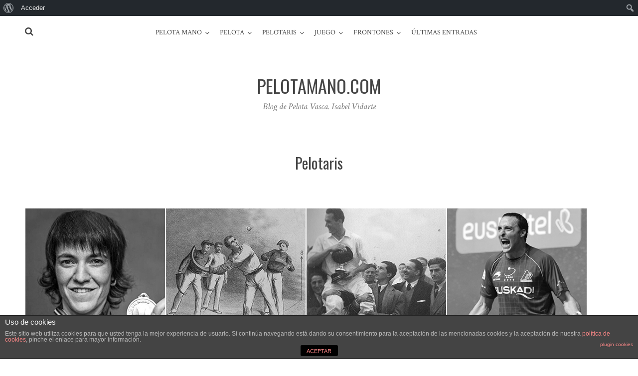

--- FILE ---
content_type: text/html; charset=UTF-8
request_url: http://www.pelotamano.com/category/pelotamano/pelotaris/
body_size: 8736
content:
<!DOCTYPE html>
<html lang="es">
<head>
<meta charset="UTF-8">
<meta name="viewport" content="width=device-width, initial-scale=1">
<link rel="profile" href="http://gmpg.org/xfn/11">
<link rel="pingback" href="http://www.pelotamano.com/xmlrpc.php">

<title>Pelotaris Archivos - pelotamano.com</title>

<!-- This site is optimized with the Yoast SEO plugin v13.2 - https://yoast.com/wordpress/plugins/seo/ -->
<meta name="robots" content="max-snippet:-1, max-image-preview:large, max-video-preview:-1"/>
<link rel="canonical" href="http://www.pelotamano.com/category/pelotamano/pelotaris/" />
<link rel="next" href="http://www.pelotamano.com/category/pelotamano/pelotaris/page/2/" />
<meta property="og:locale" content="es_ES" />
<meta property="og:type" content="object" />
<meta property="og:title" content="Pelotaris Archivos - pelotamano.com" />
<meta property="og:url" content="http://www.pelotamano.com/category/pelotamano/pelotaris/" />
<meta property="og:site_name" content="pelotamano.com" />
<meta name="twitter:card" content="summary" />
<meta name="twitter:title" content="Pelotaris Archivos - pelotamano.com" />
<script type='application/ld+json' class='yoast-schema-graph yoast-schema-graph--main'>{"@context":"https://schema.org","@graph":[{"@type":"WebSite","@id":"http://www.pelotamano.com/#website","url":"http://www.pelotamano.com/","name":"pelotamano.com","inLanguage":"es","description":"Blog de Pelota Vasca. Isabel Vidarte","publisher":{"@id":"http://www.pelotamano.com/#/schema/person/"},"potentialAction":{"@type":"SearchAction","target":"http://www.pelotamano.com/?s={search_term_string}","query-input":"required name=search_term_string"}},{"@type":"CollectionPage","@id":"http://www.pelotamano.com/category/pelotamano/pelotaris/#webpage","url":"http://www.pelotamano.com/category/pelotamano/pelotaris/","name":"Pelotaris Archivos - pelotamano.com","isPartOf":{"@id":"http://www.pelotamano.com/#website"},"inLanguage":"es","breadcrumb":{"@id":"http://www.pelotamano.com/category/pelotamano/pelotaris/#breadcrumb"}},{"@type":"BreadcrumbList","@id":"http://www.pelotamano.com/category/pelotamano/pelotaris/#breadcrumb","itemListElement":[{"@type":"ListItem","position":1,"item":{"@type":"WebPage","@id":"http://www.pelotamano.com/","url":"http://www.pelotamano.com/","name":"Portada"}},{"@type":"ListItem","position":2,"item":{"@type":"WebPage","@id":"http://www.pelotamano.com/category/pelotamano/","url":"http://www.pelotamano.com/category/pelotamano/","name":"ultimas entradas"}},{"@type":"ListItem","position":3,"item":{"@type":"WebPage","@id":"http://www.pelotamano.com/category/pelotamano/pelotaris/","url":"http://www.pelotamano.com/category/pelotamano/pelotaris/","name":"Pelotaris"}}]}]}</script>
<!-- / Yoast SEO plugin. -->

<link rel='dns-prefetch' href='//platform-api.sharethis.com' />
<link rel='dns-prefetch' href='//fonts.googleapis.com' />
<link rel='dns-prefetch' href='//s.w.org' />
<link rel="alternate" type="application/rss+xml" title="pelotamano.com &raquo; Feed" href="http://www.pelotamano.com/feed/" />
<link rel="alternate" type="application/rss+xml" title="pelotamano.com &raquo; Feed de los comentarios" href="http://www.pelotamano.com/comments/feed/" />
<link rel="alternate" type="application/rss+xml" title="pelotamano.com &raquo; Categoría Pelotaris del feed" href="http://www.pelotamano.com/category/pelotamano/pelotaris/feed/" />
		<script type="text/javascript">
			window._wpemojiSettings = {"baseUrl":"https:\/\/s.w.org\/images\/core\/emoji\/12.0.0-1\/72x72\/","ext":".png","svgUrl":"https:\/\/s.w.org\/images\/core\/emoji\/12.0.0-1\/svg\/","svgExt":".svg","source":{"concatemoji":"http:\/\/www.pelotamano.com\/wp-includes\/js\/wp-emoji-release.min.js?ver=5.3.17"}};
			!function(e,a,t){var n,r,o,i=a.createElement("canvas"),p=i.getContext&&i.getContext("2d");function s(e,t){var a=String.fromCharCode;p.clearRect(0,0,i.width,i.height),p.fillText(a.apply(this,e),0,0);e=i.toDataURL();return p.clearRect(0,0,i.width,i.height),p.fillText(a.apply(this,t),0,0),e===i.toDataURL()}function c(e){var t=a.createElement("script");t.src=e,t.defer=t.type="text/javascript",a.getElementsByTagName("head")[0].appendChild(t)}for(o=Array("flag","emoji"),t.supports={everything:!0,everythingExceptFlag:!0},r=0;r<o.length;r++)t.supports[o[r]]=function(e){if(!p||!p.fillText)return!1;switch(p.textBaseline="top",p.font="600 32px Arial",e){case"flag":return s([127987,65039,8205,9895,65039],[127987,65039,8203,9895,65039])?!1:!s([55356,56826,55356,56819],[55356,56826,8203,55356,56819])&&!s([55356,57332,56128,56423,56128,56418,56128,56421,56128,56430,56128,56423,56128,56447],[55356,57332,8203,56128,56423,8203,56128,56418,8203,56128,56421,8203,56128,56430,8203,56128,56423,8203,56128,56447]);case"emoji":return!s([55357,56424,55356,57342,8205,55358,56605,8205,55357,56424,55356,57340],[55357,56424,55356,57342,8203,55358,56605,8203,55357,56424,55356,57340])}return!1}(o[r]),t.supports.everything=t.supports.everything&&t.supports[o[r]],"flag"!==o[r]&&(t.supports.everythingExceptFlag=t.supports.everythingExceptFlag&&t.supports[o[r]]);t.supports.everythingExceptFlag=t.supports.everythingExceptFlag&&!t.supports.flag,t.DOMReady=!1,t.readyCallback=function(){t.DOMReady=!0},t.supports.everything||(n=function(){t.readyCallback()},a.addEventListener?(a.addEventListener("DOMContentLoaded",n,!1),e.addEventListener("load",n,!1)):(e.attachEvent("onload",n),a.attachEvent("onreadystatechange",function(){"complete"===a.readyState&&t.readyCallback()})),(n=t.source||{}).concatemoji?c(n.concatemoji):n.wpemoji&&n.twemoji&&(c(n.twemoji),c(n.wpemoji)))}(window,document,window._wpemojiSettings);
		</script>
		<style type="text/css">
img.wp-smiley,
img.emoji {
	display: inline !important;
	border: none !important;
	box-shadow: none !important;
	height: 1em !important;
	width: 1em !important;
	margin: 0 .07em !important;
	vertical-align: -0.1em !important;
	background: none !important;
	padding: 0 !important;
}
</style>
	<link rel='stylesheet' id='dashicons-css'  href='http://www.pelotamano.com/wp-includes/css/dashicons.min.css?ver=5.3.17' type='text/css' media='all' />
<link rel='stylesheet' id='admin-bar-css'  href='http://www.pelotamano.com/wp-includes/css/admin-bar.min.css?ver=5.3.17' type='text/css' media='all' />
<style id='admin-bar-inline-css' type='text/css'>

			.admin-bar {
				position: inherit !important;
				top: auto !important;
			}
			.admin-bar .goog-te-banner-frame {
				top: 32px !important
			}
			@media screen and (max-width: 782px) {
				.admin-bar .goog-te-banner-frame {
					top: 46px !important;
				}
			}
			@media screen and (max-width: 480px) {
				.admin-bar .goog-te-banner-frame {
					position: absolute;
				}
			}
		
</style>
<link rel='stylesheet' id='wp-block-library-css'  href='http://www.pelotamano.com/wp-includes/css/dist/block-library/style.min.css?ver=5.3.17' type='text/css' media='all' />
<style id='wp-block-library-inline-css' type='text/css'>
.has-text-align-justify{text-align:justify;}
</style>
<link rel='stylesheet' id='front-estilos-css'  href='http://www.pelotamano.com/wp-content/plugins/asesor-cookies-para-la-ley-en-espana/html/front/estilos.css?ver=5.3.17' type='text/css' media='all' />
<link rel='stylesheet' id='bp-admin-bar-css'  href='http://www.pelotamano.com/wp-content/plugins/buddypress/bp-core/css/admin-bar.min.css?ver=5.1.2' type='text/css' media='all' />
<link rel='stylesheet' id='bp-legacy-css-css'  href='http://www.pelotamano.com/wp-content/plugins/buddypress/bp-templates/bp-legacy/css/buddypress.min.css?ver=5.1.2' type='text/css' media='screen' />
<link rel='stylesheet' id='junkie-shortcodes-css'  href='http://www.pelotamano.com/wp-content/plugins/theme-junkie-shortcodes/assets/css/junkie-shortcodes.css?ver=5.3.17' type='text/css' media='all' />
<link rel='stylesheet' id='silvia-plugins-style-css'  href='http://www.pelotamano.com/wp-content/themes/silvia/assets/css/plugins.min.css?ver=5.3.17' type='text/css' media='all' />
<link rel='stylesheet' id='silvia-crimson-css'  href='//fonts.googleapis.com/css?family=Crimson+Text%3A400%2C700%2C400italic&#038;ver=5.3.17' type='text/css' media='all' />
<link rel='stylesheet' id='silvia-oswald-css'  href='//fonts.googleapis.com/css?family=Oswald%3A400%2C700%2C300&#038;ver=5.3.17' type='text/css' media='all' />
<link rel='stylesheet' id='silvia-style-css'  href='http://www.pelotamano.com/wp-content/themes/silvia/style.min.css?ver=5.3.17' type='text/css' media='all' />
<link rel='stylesheet' id='jetpack_css-css'  href='http://www.pelotamano.com/wp-content/plugins/jetpack/css/jetpack.css?ver=8.2.3' type='text/css' media='all' />
<script type='text/javascript' src='http://www.pelotamano.com/wp-includes/js/jquery/jquery.js?ver=1.12.4-wp'></script>
<script type='text/javascript' src='http://www.pelotamano.com/wp-includes/js/jquery/jquery-migrate.min.js?ver=1.4.1'></script>
<script type='text/javascript'>
/* <![CDATA[ */
var cdp_cookies_info = {"url_plugin":"http:\/\/www.pelotamano.com\/wp-content\/plugins\/asesor-cookies-para-la-ley-en-espana\/plugin.php","url_admin_ajax":"http:\/\/www.pelotamano.com\/wp-admin\/admin-ajax.php"};
/* ]]> */
</script>
<script type='text/javascript' src='http://www.pelotamano.com/wp-content/plugins/asesor-cookies-para-la-ley-en-espana/html/front/principal.js?ver=5.3.17'></script>
<script type='text/javascript'>
/* <![CDATA[ */
var BP_Confirm = {"are_you_sure":"\u00bfEst\u00e1s seguro?"};
/* ]]> */
</script>
<script type='text/javascript' src='http://www.pelotamano.com/wp-content/plugins/buddypress/bp-core/js/confirm.min.js?ver=5.1.2'></script>
<script type='text/javascript' src='http://www.pelotamano.com/wp-content/plugins/buddypress/bp-core/js/widget-members.min.js?ver=5.1.2'></script>
<script type='text/javascript' src='http://www.pelotamano.com/wp-content/plugins/buddypress/bp-core/js/jquery-query.min.js?ver=5.1.2'></script>
<script type='text/javascript' src='http://www.pelotamano.com/wp-content/plugins/buddypress/bp-core/js/vendor/jquery-cookie.min.js?ver=5.1.2'></script>
<script type='text/javascript' src='http://www.pelotamano.com/wp-content/plugins/buddypress/bp-core/js/vendor/jquery-scroll-to.min.js?ver=5.1.2'></script>
<script type='text/javascript'>
/* <![CDATA[ */
var BP_DTheme = {"accepted":"Aceptado","close":"Cerrar","comments":"comentarios","leave_group_confirm":"\u00bfEst\u00e1s seguro que quieres salir del grupo?","mark_as_fav":"Favorito","my_favs":"Mis favoritos","rejected":"Rechazado","remove_fav":"Eliminar favorito","show_all":"Mostrar todo","show_all_comments":"Mostrar todos los comentarios para este hilo.","show_x_comments":"Mostrar todos los comentarios (%d)","unsaved_changes":"Tu perfil tiene cambios no guardados. Si abandonas esta p\u00e1gina, los cambios se perder\u00e1n. ","view":"Ver","store_filter_settings":""};
/* ]]> */
</script>
<script type='text/javascript' src='http://www.pelotamano.com/wp-content/plugins/buddypress/bp-templates/bp-legacy/js/buddypress.min.js?ver=5.1.2'></script>
<script type='text/javascript' src='//platform-api.sharethis.com/js/sharethis.js#product=ga'></script>
<link rel='https://api.w.org/' href='http://www.pelotamano.com/wp-json/' />
<link rel="EditURI" type="application/rsd+xml" title="RSD" href="http://www.pelotamano.com/xmlrpc.php?rsd" />
<link rel="wlwmanifest" type="application/wlwmanifest+xml" href="http://www.pelotamano.com/wp-includes/wlwmanifest.xml" /> 
<meta name="generator" content="WordPress 5.3.17" />

	<script type="text/javascript">var ajaxurl = 'http://www.pelotamano.com/wp-admin/admin-ajax.php';</script>

<!-- PanoPress [1.3] -->
<script type="text/javascript">
pp_oppp=false;
pb_options={"fullscreen":true,"fade":true,"animate":true,"style":"light","shadow":true,"PB_SETTINGS_BG_OPACITY":0.6,"galleries":false,"resize":1};
</script>
<script type="text/javascript"  src="http://www.pelotamano.com/wp-content/plugins/panopress/js/panopress.js?v=1.3"></script>
<link rel="stylesheet" type="text/css" media="all" href="http://www.pelotamano.com/wp-content/plugins/panopress/css/panopress.css?v=1.3" />	
<!-- /PanoPress -->
<script type="text/javascript">
	window._zem_rp_post_id = '2324';
	window._zem_rp_thumbnails = true;
	window._zem_rp_post_title = 'Maite+Ruiz+de+Larramendi%2C+un+nombre+entre+los+grandes+de+la+pelota';
	window._zem_rp_post_tags = ['mujeres+pelotaris', 'campeones', 'mujeres+pelotaris', 'pelota+mano', 'pelotaris', 'alto', 'ao', 'grand', 'mundo', 'argentina', 'el', 'del', 'en', 'largo', 'han', 'lite', 'ruiz', 'lo', 'la', 'de'];
	window._zem_rp_static_base_url = 'https://content.zemanta.com/static/';
	window._zem_rp_wp_ajax_url = 'http://www.pelotamano.com/wp-admin/admin-ajax.php';
	window._zem_rp_plugin_version = '1.13';
	window._zem_rp_num_rel_posts = '6';
</script>
<link rel="stylesheet" href="http://www.pelotamano.com/wp-content/plugins/related-posts-by-zemanta/static/themes/vertical.css?version=1.13" />
<style type="text/css">
.related_post_title {
}
ul.related_post {
}
ul.related_post li {
}
ul.related_post li a {
}
ul.related_post li img {
}</style>

<link rel='dns-prefetch' href='//v0.wordpress.com'/>
<style type='text/css'>img#wpstats{display:none}</style><style type="text/css" media="print">#wpadminbar { display:none; }</style>
	<style type="text/css" media="screen">
	html { margin-top: 32px !important; }
	* html body { margin-top: 32px !important; }
	@media screen and ( max-width: 782px ) {
		html { margin-top: 46px !important; }
		* html body { margin-top: 46px !important; }
	}
</style>
				<style type="text/css" id="wp-custom-css">
				.hentry.post-grid-4-col {
max-width: 280px;
float: left;
	margin: 1px;}
.thumbnail-detail {
    text-align: center;
	min-height: 180px;}			</style>
		</head>

<body class="bp-legacy archive category category-pelotaris category-6 admin-bar no-customize-support layout-1c no-js" itemscope itemtype="http://schema.org/Blog">

<div id="page" class="hfeed site">

	<div class="search-area">
		<div class="wide-container">
			<form method="get" class="searchform" action="http://www.pelotamano.com/">
	<div>
		<input type="search" class="search-field field" placeholder="Search &hellip;" value="" name="s" title="Press enter to search &hellip;" />
	</div>
</form>
		</div>
	</div>

	<header id="masthead" class="site-header" itemscope="itemscope" itemtype="http://schema.org/WPHeader">

		
<nav id="site-navigation" class="main-navigation" itemscope="itemscope" itemtype="http://schema.org/SiteNavigationElement">

	<div class="wide-container">

		<div class="menu-wrapper"><ul id="menu-primary-items" class="menu-primary-items"><li id="menu-item-251" class="menu-item menu-item-type-post_type menu-item-object-page menu-item-home menu-item-has-children menu-item-251"><a href="http://www.pelotamano.com/">Pelota Mano</a>
<ul class="sub-menu">
	<li id="menu-item-491" class="menu-item menu-item-type-custom menu-item-object-custom menu-item-home menu-item-491"><a href="http://www.pelotamano.com/#presentacion">Presentación</a></li>
	<li id="menu-item-488" class="menu-item menu-item-type-custom menu-item-object-custom menu-item-home menu-item-488"><a href="http://www.pelotamano.com/#quiensoy">Quién Soy</a></li>
	<li id="menu-item-485" class="menu-item menu-item-type-post_type menu-item-object-page menu-item-485"><a href="http://www.pelotamano.com/pagina-de-inicio/publicaciones/">Publicaciones</a></li>
</ul>
</li>
<li id="menu-item-721" class="menu-item menu-item-type-post_type menu-item-object-page menu-item-has-children menu-item-721"><a href="http://www.pelotamano.com/pagina-de-inicio/pelota-2/">Pelota</a>
<ul class="sub-menu">
	<li id="menu-item-723" class="menu-item menu-item-type-taxonomy menu-item-object-category menu-item-723"><a href="http://www.pelotamano.com/category/pelotamano/pelota/elaboracion/">Elaboración</a></li>
	<li id="menu-item-722" class="menu-item menu-item-type-taxonomy menu-item-object-category menu-item-722"><a href="http://www.pelotamano.com/category/pelotamano/pelota/sonido/">El sonido</a></li>
	<li id="menu-item-724" class="menu-item menu-item-type-taxonomy menu-item-object-category menu-item-724"><a href="http://www.pelotamano.com/category/pelotamano/pelota/la-pelota/">La pelota</a></li>
</ul>
</li>
<li id="menu-item-613" class="menu-item menu-item-type-post_type menu-item-object-page menu-item-has-children menu-item-613"><a href="http://www.pelotamano.com/pagina-de-inicio/pelotaris-2/">Pelotaris</a>
<ul class="sub-menu">
	<li id="menu-item-652" class="menu-item menu-item-type-taxonomy menu-item-object-category menu-item-652"><a href="http://www.pelotamano.com/category/pelotamano/pelotaris/manos/">Las manos de los pelotaris</a></li>
	<li id="menu-item-653" class="menu-item menu-item-type-taxonomy menu-item-object-category menu-item-653"><a href="http://www.pelotamano.com/category/pelotamano/pelotaris/protecciones/">Las protecciones</a></li>
	<li id="menu-item-654" class="menu-item menu-item-type-taxonomy menu-item-object-category menu-item-654"><a href="http://www.pelotamano.com/category/pelotamano/pelotaris/atletas/">Atletas</a></li>
	<li id="menu-item-651" class="menu-item menu-item-type-taxonomy menu-item-object-category menu-item-651"><a href="http://www.pelotamano.com/category/pelotamano/pelotaris/campeones/">Campeones</a></li>
	<li id="menu-item-1948" class="menu-item menu-item-type-taxonomy menu-item-object-category menu-item-1948"><a href="http://www.pelotamano.com/category/pelotamano/pelotaris/mujeres-pelotaris/">Mujeres pelotaris</a></li>
</ul>
</li>
<li id="menu-item-730" class="menu-item menu-item-type-post_type menu-item-object-page menu-item-has-children menu-item-730"><a href="http://www.pelotamano.com/pagina-de-inicio/juego/">Juego</a>
<ul class="sub-menu">
	<li id="menu-item-731" class="menu-item menu-item-type-taxonomy menu-item-object-category menu-item-731"><a href="http://www.pelotamano.com/category/pelotamano/juego/cuatroymedio/">4 y medio</a></li>
	<li id="menu-item-944" class="menu-item menu-item-type-taxonomy menu-item-object-category menu-item-944"><a href="http://www.pelotamano.com/category/pelotamano/juego/parejas/">Parejas</a></li>
	<li id="menu-item-1315" class="menu-item menu-item-type-taxonomy menu-item-object-category menu-item-1315"><a href="http://www.pelotamano.com/category/pelotamano/juego/manomanista/">Manomanista</a></li>
	<li id="menu-item-1364" class="menu-item menu-item-type-taxonomy menu-item-object-category menu-item-1364"><a href="http://www.pelotamano.com/category/pelotamano/juego/filosofia-del-juego/">Filosofía del juego</a></li>
</ul>
</li>
<li id="menu-item-1453" class="menu-item menu-item-type-custom menu-item-object-custom menu-item-has-children menu-item-1453"><a href="http://www.pelotamano.com/pagina-de-inicio/frontones/">Frontones</a>
<ul class="sub-menu">
	<li id="menu-item-802" class="menu-item menu-item-type-taxonomy menu-item-object-category menu-item-802"><a href="http://www.pelotamano.com/category/pelotamano/frontones/fronton-astelena/">Frontón Astelena</a></li>
	<li id="menu-item-1043" class="menu-item menu-item-type-taxonomy menu-item-object-category menu-item-1043"><a href="http://www.pelotamano.com/category/pelotamano/frontones/bizkaia/">Frontón Bizkaia</a></li>
	<li id="menu-item-1878" class="menu-item menu-item-type-taxonomy menu-item-object-category menu-item-1878"><a href="http://www.pelotamano.com/category/pelotamano/frontones/fronton-beotibar/">Frontón Beotibar</a></li>
	<li id="menu-item-1044" class="menu-item menu-item-type-taxonomy menu-item-object-category menu-item-1044"><a href="http://www.pelotamano.com/category/pelotamano/frontones/fronton-municipal-de-bergara/">Frontón Municipal de Bergara</a></li>
	<li id="menu-item-1605" class="menu-item menu-item-type-taxonomy menu-item-object-category menu-item-1605"><a href="http://www.pelotamano.com/category/pelotamano/frontones/fronton-adarraga/">Frontón Adarraga</a></li>
	<li id="menu-item-2047" class="menu-item menu-item-type-taxonomy menu-item-object-category menu-item-2047"><a href="http://www.pelotamano.com/category/pelotamano/frontones/trinquete-moderno-de-baiona/">Trinquete Moderno de Baiona</a></li>
	<li id="menu-item-1746" class="menu-item menu-item-type-taxonomy menu-item-object-category menu-item-1746"><a href="http://www.pelotamano.com/category/pelotamano/frontones/frontones-descubiertos/">Frontones descubiertos</a></li>
	<li id="menu-item-2598" class="menu-item menu-item-type-taxonomy menu-item-object-category menu-item-2598"><a href="http://www.pelotamano.com/category/pelotamano/frontones/frontones-desaparecidos/">Frontones desaparecidos</a></li>
</ul>
</li>
<li id="menu-item-841" class="menu-item menu-item-type-taxonomy menu-item-object-category current-category-ancestor menu-item-841"><a href="http://www.pelotamano.com/category/pelotamano/">Últimas Entradas</a></li>
</ul></div>
					<span class="search-toggle">
				<i class="fa fa-search"></i>
			</span>
		
	</div>

</nav><!-- #site-navigation -->

		<div class="site-branding">
			<div class="wide-container">
				<div id="logo">
<h1 class="site-title" itemprop="headline"><a href="http://www.pelotamano.com" itemprop="url" rel="home"><span itemprop="headline">pelotamano.com</span></a></h1>
<h2 class="site-description" itemprop="description">Blog de Pelota Vasca. Isabel Vidarte</h2></div>
			</div>
		</div>

	</header><!-- #masthead -->

	<div id="content" class="site-content">
		<div class="wide-container">

	<section id="primary" class="content-area">
		<main id="main" class="site-main" role="main" >

			
				<header class="page-header">
					<h1 class="page-title">Pelotaris</h1>				</header><!-- .page-header -->

								
					<article id="post-2324" class="post-2324 post type-post status-publish format-standard has-post-thumbnail hentry category-campeones category-mujeres-pelotaris category-pelotamano category-pelotaris tag-mujeres-pelotaris post-grid-4-col entry" itemscope="itemscope" itemtype="http://schema.org/BlogPosting" itemprop="blogPost">

			<a class="thumbnail-link" href="http://www.pelotamano.com/maite-ruiz-de-larramendi/">
			<img width="280" height="280" src="http://www.pelotamano.com/wp-content/uploads/2020/03/maite-ruiz-de-larramendi.jpg" class="entry-thumbnail wp-post-image" alt="Maite Ruiz de Larramendi, un nombre entre los grandes de la pelota" srcset="http://www.pelotamano.com/wp-content/uploads/2020/03/maite-ruiz-de-larramendi.jpg 280w, http://www.pelotamano.com/wp-content/uploads/2020/03/maite-ruiz-de-larramendi-150x150.jpg 150w" sizes="(max-width: 280px) 100vw, 280px" itemprop="image" />		</a>
	
	<div class="thumbnail-detail">

		<h2 class="entry-title" itemprop="headline"><a href="http://www.pelotamano.com/maite-ruiz-de-larramendi/" rel="bookmark" itemprop="url">Maite Ruiz de Larramendi, un nombre entre los grandes de la pelota</a></h2>
								<span class="cat-links" itemprop="articleSection">
				<a href="http://www.pelotamano.com/category/pelotamano/pelotaris/campeones/" rel="category tag">Campeones</a>, <a href="http://www.pelotamano.com/category/pelotamano/pelotaris/mujeres-pelotaris/" rel="category tag">Mujeres pelotaris</a>, <a href="http://www.pelotamano.com/category/pelotamano/" rel="category tag">Pelota Mano</a>, <a href="http://www.pelotamano.com/category/pelotamano/pelotaris/" rel="category tag">Pelotaris</a>			</span>
					
	</div>

	<meta itemprop="datePublished" content="27 marzo, 2020">

</article><!-- #post-## -->

				
					<article id="post-2177" class="post-2177 post type-post status-publish format-standard has-post-thumbnail hentry category-campeones category-pelotamano category-pelotaris tag-cesta tag-chistera tag-figura tag-joko-garbi post-grid-4-col entry" itemscope="itemscope" itemtype="http://schema.org/BlogPosting" itemprop="blogPost">

			<a class="thumbnail-link" href="http://www.pelotamano.com/pasieguito-la-trayectoria-de-un-grande/">
			<img width="280" height="280" src="http://www.pelotamano.com/wp-content/uploads/2020/01/Pasieguito-juego-1.jpg" class="entry-thumbnail wp-post-image" alt="Pasieguito, la trayectoria de un grande" srcset="http://www.pelotamano.com/wp-content/uploads/2020/01/Pasieguito-juego-1.jpg 280w, http://www.pelotamano.com/wp-content/uploads/2020/01/Pasieguito-juego-1-150x150.jpg 150w" sizes="(max-width: 280px) 100vw, 280px" itemprop="image" />		</a>
	
	<div class="thumbnail-detail">

		<h2 class="entry-title" itemprop="headline"><a href="http://www.pelotamano.com/pasieguito-la-trayectoria-de-un-grande/" rel="bookmark" itemprop="url">Pasieguito, la trayectoria de un grande</a></h2>
								<span class="cat-links" itemprop="articleSection">
				<a href="http://www.pelotamano.com/category/pelotamano/pelotaris/campeones/" rel="category tag">Campeones</a>, <a href="http://www.pelotamano.com/category/pelotamano/" rel="category tag">Pelota Mano</a>, <a href="http://www.pelotamano.com/category/pelotamano/pelotaris/" rel="category tag">Pelotaris</a>			</span>
					
	</div>

	<meta itemprop="datePublished" content="4 enero, 2020">

</article><!-- #post-## -->

				
					<article id="post-2155" class="post-2155 post type-post status-publish format-standard has-post-thumbnail hentry category-campeones category-pelotamano category-pelotaris tag-campeon tag-manomanista post-grid-4-col entry" itemscope="itemscope" itemtype="http://schema.org/BlogPosting" itemprop="blogPost">

			<a class="thumbnail-link" href="http://www.pelotamano.com/miguel-gallastegui-adios-gran-campeon/">
			<img width="280" height="280" src="http://www.pelotamano.com/wp-content/uploads/2019/01/Jauregi-Campeón-en-aldas.jpg" class="entry-thumbnail wp-post-image" alt="Miguel Gallastegui, adiós a un gran campeón" srcset="http://www.pelotamano.com/wp-content/uploads/2019/01/Jauregi-Campeón-en-aldas.jpg 280w, http://www.pelotamano.com/wp-content/uploads/2019/01/Jauregi-Campeón-en-aldas-150x150.jpg 150w" sizes="(max-width: 280px) 100vw, 280px" itemprop="image" />		</a>
	
	<div class="thumbnail-detail">

		<h2 class="entry-title" itemprop="headline"><a href="http://www.pelotamano.com/miguel-gallastegui-adios-gran-campeon/" rel="bookmark" itemprop="url">Miguel Gallastegui, adiós a un gran campeón</a></h2>
								<span class="cat-links" itemprop="articleSection">
				<a href="http://www.pelotamano.com/category/pelotamano/pelotaris/campeones/" rel="category tag">Campeones</a>, <a href="http://www.pelotamano.com/category/pelotamano/" rel="category tag">Pelota Mano</a>, <a href="http://www.pelotamano.com/category/pelotamano/pelotaris/" rel="category tag">Pelotaris</a>			</span>
					
	</div>

	<meta itemprop="datePublished" content="4 enero, 2019">

</article><!-- #post-## -->

				
					<article id="post-1511" class="post-1511 post type-post status-publish format-standard has-post-thumbnail hentry category-campeones category-pelotamano category-pelotaris tag-juan-martinez-de-irujo tag-talento post-grid-4-col entry" itemscope="itemscope" itemtype="http://schema.org/BlogPosting" itemprop="blogPost">

			<a class="thumbnail-link" href="http://www.pelotamano.com/el-talento-de-juan-martinez-de-irujo/">
			<img width="303" height="300" src="http://www.pelotamano.com/wp-content/uploads/2016/07/Irujo.jpg" class="entry-thumbnail wp-post-image" alt="El talento de Juan Martinez de Irujo" srcset="http://www.pelotamano.com/wp-content/uploads/2016/07/Irujo.jpg 303w, http://www.pelotamano.com/wp-content/uploads/2016/07/Irujo-300x297.jpg 300w, http://www.pelotamano.com/wp-content/uploads/2016/07/Irujo-150x150.jpg 150w" sizes="(max-width: 303px) 100vw, 303px" itemprop="image" />		</a>
	
	<div class="thumbnail-detail">

		<h2 class="entry-title" itemprop="headline"><a href="http://www.pelotamano.com/el-talento-de-juan-martinez-de-irujo/" rel="bookmark" itemprop="url">El talento de Juan Martinez de Irujo</a></h2>
								<span class="cat-links" itemprop="articleSection">
				<a href="http://www.pelotamano.com/category/pelotamano/pelotaris/campeones/" rel="category tag">Campeones</a>, <a href="http://www.pelotamano.com/category/pelotamano/" rel="category tag">Pelota Mano</a>, <a href="http://www.pelotamano.com/category/pelotamano/pelotaris/" rel="category tag">Pelotaris</a>			</span>
					
	</div>

	<meta itemprop="datePublished" content="13 julio, 2016">

</article><!-- #post-## -->

				
					<article id="post-1231" class="post-1231 post type-post status-publish format-standard has-post-thumbnail hentry category-protecciones category-pelotamano category-pelotaris tag-cincuenta tag-protecciones post-grid-4-col entry" itemscope="itemscope" itemtype="http://schema.org/BlogPosting" itemprop="blogPost">

			<a class="thumbnail-link" href="http://www.pelotamano.com/las-protecciones-de-los-cincuenta/">
			<img width="300" height="300" src="http://www.pelotamano.com/wp-content/uploads/2016/03/Atano-III-para-blog.jpg" class="entry-thumbnail wp-post-image" alt="Las protecciones de los cincuenta" srcset="http://www.pelotamano.com/wp-content/uploads/2016/03/Atano-III-para-blog.jpg 300w, http://www.pelotamano.com/wp-content/uploads/2016/03/Atano-III-para-blog-150x150.jpg 150w" sizes="(max-width: 300px) 100vw, 300px" itemprop="image" />		</a>
	
	<div class="thumbnail-detail">

		<h2 class="entry-title" itemprop="headline"><a href="http://www.pelotamano.com/las-protecciones-de-los-cincuenta/" rel="bookmark" itemprop="url">Las protecciones de los cincuenta</a></h2>
								<span class="cat-links" itemprop="articleSection">
				<a href="http://www.pelotamano.com/category/pelotamano/pelotaris/protecciones/" rel="category tag">Las proteciones</a>, <a href="http://www.pelotamano.com/category/pelotamano/" rel="category tag">Pelota Mano</a>, <a href="http://www.pelotamano.com/category/pelotamano/pelotaris/" rel="category tag">Pelotaris</a>			</span>
					
	</div>

	<meta itemprop="datePublished" content="22 marzo, 2016">

</article><!-- #post-## -->

				
					<article id="post-1210" class="post-1210 post type-post status-publish format-standard has-post-thumbnail hentry category-mujeres-pelotaris category-pelotamano category-pelotaris tag-chiquita tag-raquetista post-grid-4-col entry" itemscope="itemscope" itemtype="http://schema.org/BlogPosting" itemprop="blogPost">

			<a class="thumbnail-link" href="http://www.pelotamano.com/chiquita-de-aizarna-la-ultima-raquetista/">
			<img width="300" height="300" src="http://www.pelotamano.com/wp-content/uploads/2017/03/blog-salto.jpg" class="entry-thumbnail wp-post-image" alt="Chiquita de Aizarna, la última raquetista" srcset="http://www.pelotamano.com/wp-content/uploads/2017/03/blog-salto.jpg 300w, http://www.pelotamano.com/wp-content/uploads/2017/03/blog-salto-150x150.jpg 150w" sizes="(max-width: 300px) 100vw, 300px" itemprop="image" />		</a>
	
	<div class="thumbnail-detail">

		<h2 class="entry-title" itemprop="headline"><a href="http://www.pelotamano.com/chiquita-de-aizarna-la-ultima-raquetista/" rel="bookmark" itemprop="url">Chiquita de Aizarna, la última raquetista</a></h2>
								<span class="cat-links" itemprop="articleSection">
				<a href="http://www.pelotamano.com/category/pelotamano/pelotaris/mujeres-pelotaris/" rel="category tag">Mujeres pelotaris</a>, <a href="http://www.pelotamano.com/category/pelotamano/" rel="category tag">Pelota Mano</a>, <a href="http://www.pelotamano.com/category/pelotamano/pelotaris/" rel="category tag">Pelotaris</a>			</span>
					
	</div>

	<meta itemprop="datePublished" content="8 marzo, 2016">

</article><!-- #post-## -->

				
					<article id="post-219" class="post-219 post type-post status-publish format-standard has-post-thumbnail hentry category-campeones category-pelotamano category-pelotaris tag-campeones tag-manomanista tag-slam-individual post-grid-4-col entry" itemscope="itemscope" itemtype="http://schema.org/BlogPosting" itemprop="blogPost">

			<a class="thumbnail-link" href="http://www.pelotamano.com/slam-individual/">
			<img width="280" height="280" src="http://www.pelotamano.com/wp-content/uploads/2015/11/Olaizola.jpg" class="entry-thumbnail wp-post-image" alt="Slam individual" srcset="http://www.pelotamano.com/wp-content/uploads/2015/11/Olaizola.jpg 280w, http://www.pelotamano.com/wp-content/uploads/2015/11/Olaizola-150x150.jpg 150w" sizes="(max-width: 280px) 100vw, 280px" itemprop="image" />		</a>
	
	<div class="thumbnail-detail">

		<h2 class="entry-title" itemprop="headline"><a href="http://www.pelotamano.com/slam-individual/" rel="bookmark" itemprop="url">Slam individual</a></h2>
								<span class="cat-links" itemprop="articleSection">
				<a href="http://www.pelotamano.com/category/pelotamano/pelotaris/campeones/" rel="category tag">Campeones</a>, <a href="http://www.pelotamano.com/category/pelotamano/" rel="category tag">Pelota Mano</a>, <a href="http://www.pelotamano.com/category/pelotamano/pelotaris/" rel="category tag">Pelotaris</a>			</span>
					
	</div>

	<meta itemprop="datePublished" content="11 noviembre, 2015">

</article><!-- #post-## -->

				
					<article id="post-208" class="post-208 post type-post status-publish format-standard has-post-thumbnail hentry category-campeones category-pelotamano category-pelotaris tag-4-y-12 tag-competicion tag-deporte tag-grand-slam tag-irujo tag-manojanista tag-parejas tag-pelotaris tag-retegi post-grid-4-col entry" itemscope="itemscope" itemtype="http://schema.org/BlogPosting" itemprop="blogPost">

			<a class="thumbnail-link" href="http://www.pelotamano.com/grandslam/">
			<img width="280" height="280" src="http://www.pelotamano.com/wp-content/uploads/2015/11/Irujobi.jpg" class="entry-thumbnail wp-post-image" alt="Grand Slam" srcset="http://www.pelotamano.com/wp-content/uploads/2015/11/Irujobi.jpg 280w, http://www.pelotamano.com/wp-content/uploads/2015/11/Irujobi-150x150.jpg 150w" sizes="(max-width: 280px) 100vw, 280px" itemprop="image" />		</a>
	
	<div class="thumbnail-detail">

		<h2 class="entry-title" itemprop="headline"><a href="http://www.pelotamano.com/grandslam/" rel="bookmark" itemprop="url">Grand Slam</a></h2>
								<span class="cat-links" itemprop="articleSection">
				<a href="http://www.pelotamano.com/category/pelotamano/pelotaris/campeones/" rel="category tag">Campeones</a>, <a href="http://www.pelotamano.com/category/pelotamano/" rel="category tag">Pelota Mano</a>, <a href="http://www.pelotamano.com/category/pelotamano/pelotaris/" rel="category tag">Pelotaris</a>			</span>
					
	</div>

	<meta itemprop="datePublished" content="11 noviembre, 2015">

</article><!-- #post-## -->

				
					<article id="post-205" class="post-205 post type-post status-publish format-standard has-post-thumbnail hentry category-atletas category-pelotamano category-pelotaris tag-en-forma tag-preparacion-fisica post-grid-4-col entry" itemscope="itemscope" itemtype="http://schema.org/BlogPosting" itemprop="blogPost">

			<a class="thumbnail-link" href="http://www.pelotamano.com/en_forma/">
			<img width="280" height="280" src="http://www.pelotamano.com/wp-content/uploads/2015/11/Gallastegui.jpg" class="entry-thumbnail wp-post-image" alt="En forma" srcset="http://www.pelotamano.com/wp-content/uploads/2015/11/Gallastegui.jpg 280w, http://www.pelotamano.com/wp-content/uploads/2015/11/Gallastegui-150x150.jpg 150w" sizes="(max-width: 280px) 100vw, 280px" itemprop="image" />		</a>
	
	<div class="thumbnail-detail">

		<h2 class="entry-title" itemprop="headline"><a href="http://www.pelotamano.com/en_forma/" rel="bookmark" itemprop="url">En forma</a></h2>
								<span class="cat-links" itemprop="articleSection">
				<a href="http://www.pelotamano.com/category/pelotamano/pelotaris/atletas/" rel="category tag">Atletas</a>, <a href="http://www.pelotamano.com/category/pelotamano/" rel="category tag">Pelota Mano</a>, <a href="http://www.pelotamano.com/category/pelotamano/pelotaris/" rel="category tag">Pelotaris</a>			</span>
					
	</div>

	<meta itemprop="datePublished" content="11 noviembre, 2015">

</article><!-- #post-## -->

				
					<article id="post-195" class="post-195 post type-post status-publish format-standard has-post-thumbnail hentry category-protecciones category-pelotamano category-pelotaris tag-delantero tag-hornillo tag-pelotari tag-proteccion tag-protecciones tag-taco tag-zaguero post-grid-4-col entry" itemscope="itemscope" itemtype="http://schema.org/BlogPosting" itemprop="blogPost">

			<a class="thumbnail-link" href="http://www.pelotamano.com/mas-taco-mas-proteccion/">
			<img width="280" height="280" src="http://www.pelotamano.com/wp-content/uploads/2015/11/Manos-1.jpg" class="entry-thumbnail wp-post-image" alt="¿Más taco, más protección?" srcset="http://www.pelotamano.com/wp-content/uploads/2015/11/Manos-1.jpg 280w, http://www.pelotamano.com/wp-content/uploads/2015/11/Manos-1-150x150.jpg 150w" sizes="(max-width: 280px) 100vw, 280px" itemprop="image" />		</a>
	
	<div class="thumbnail-detail">

		<h2 class="entry-title" itemprop="headline"><a href="http://www.pelotamano.com/mas-taco-mas-proteccion/" rel="bookmark" itemprop="url">¿Más taco, más protección?</a></h2>
								<span class="cat-links" itemprop="articleSection">
				<a href="http://www.pelotamano.com/category/pelotamano/pelotaris/protecciones/" rel="category tag">Las proteciones</a>, <a href="http://www.pelotamano.com/category/pelotamano/" rel="category tag">Pelota Mano</a>, <a href="http://www.pelotamano.com/category/pelotamano/pelotaris/" rel="category tag">Pelotaris</a>			</span>
					
	</div>

	<meta itemprop="datePublished" content="11 noviembre, 2015">

</article><!-- #post-## -->

				
				
	
	
	<nav class="navigation pagination" role="navigation" aria-label="Entradas">
		<h2 class="screen-reader-text">Navegación de entradas</h2>
		<div class="nav-links"><span aria-current="page" class="page-numbers current">1</span>
<a class="page-numbers" href="http://www.pelotamano.com/category/pelotamano/pelotaris/page/2/">2</a>
<a class="next page-numbers" href="http://www.pelotamano.com/category/pelotamano/pelotaris/page/2/">Siguientes</a></div>
	</nav>

			
		</main><!-- #main -->
	</section><!-- #primary -->

		</div><!-- .wide-container -->
	</div><!-- #content -->

	<footer id="colophon" class="site-footer" itemscope="itemscope" itemtype="http://schema.org/WPFooter">
		<div class="wide-container">

			<div class="site-info">
				<p class="copyright">© Copyright 2015 <a href="http://www.pelotamano.com">La pelota mano en fotos</a></p>			</div><!-- .site-info -->

			<div class="social-links"></div>
		</div>
	</footer><!-- #colophon -->

</div><!-- #page -->

<!-- HTML del pié de página -->
<div class="cdp-cookies-alerta  cdp-solapa-ocultar cdp-cookies-textos-izq cdp-cookies-tema-gris">
	<div class="cdp-cookies-texto">
		<h4 style="font-size:15px !important;line-height:15px !important">Uso de cookies</h4><p style="font-size:12px !important;line-height:12px !important">Este sitio web utiliza cookies para que usted tenga la mejor experiencia de usuario. Si continúa navegando está dando su consentimiento para la aceptación de las mencionadas cookies y la aceptación de nuestra <a href="http://www.pelotamano.com/politica-de-cookies/" style="font-size:12px !important;line-height:12px !important">política de cookies</a>, pinche el enlace para mayor información.<a href="http://wordpress.org/plugins/asesor-cookies-para-la-ley-en-espana/" class="cdp-cookies-boton-creditos" target="_blank">plugin cookies</a></p>
		<a href="javascript:;" class="cdp-cookies-boton-cerrar">ACEPTAR</a> 
	</div>
	<a class="cdp-cookies-solapa">Aviso de cookies</a>
</div>
 <script type="text/javascript">panopress.imagebox();</script>	<div style="display:none">
	</div>
	<script>
		jQuery( document ).ready( function( $ ){
			$( ".gallery-icon a[href$='.jpg'], .gallery-icon a[href$='.jpeg'], .gallery-icon a[href$='.png'], .gallery-icon a[href$='.gif']" ).magnificPopup({
				type: 'image',
				gallery: {
					enabled: true
				}
			});
		});
	</script>
	<script>
    jQuery(document).ready(function () {
		jQuery.post('http://www.pelotamano.com?ga_action=googleanalytics_get_script', {action: 'googleanalytics_get_script'}, function(response) {
			var s = document.createElement("script");
			s.type = "text/javascript";
			s.innerHTML = response;
			jQuery("head").append(s);
		});
    });
</script><script type='text/javascript' src='http://www.pelotamano.com/wp-includes/js/hoverintent-js.min.js?ver=2.2.1'></script>
<script type='text/javascript' src='http://www.pelotamano.com/wp-includes/js/admin-bar.min.js?ver=5.3.17'></script>
<script type='text/javascript' src='http://www.pelotamano.com/wp-includes/js/jquery/ui/core.min.js?ver=1.11.4'></script>
<script type='text/javascript' src='http://www.pelotamano.com/wp-includes/js/jquery/ui/widget.min.js?ver=1.11.4'></script>
<script type='text/javascript' src='http://www.pelotamano.com/wp-includes/js/jquery/ui/accordion.min.js?ver=1.11.4'></script>
<script type='text/javascript' src='http://www.pelotamano.com/wp-includes/js/jquery/ui/tabs.min.js?ver=1.11.4'></script>
<script type='text/javascript' src='http://www.pelotamano.com/wp-content/plugins/theme-junkie-shortcodes/assets/js/junkie-shortcodes.js'></script>
<script type='text/javascript' src='http://www.pelotamano.com/wp-content/themes/silvia/assets/js/silvia.min.js'></script>
<script type='text/javascript' src='http://www.pelotamano.com/wp-includes/js/wp-embed.min.js?ver=5.3.17'></script>
<script type='text/javascript' src='https://stats.wp.com/e-202606.js' async='async' defer='defer'></script>
<script type='text/javascript'>
	_stq = window._stq || [];
	_stq.push([ 'view', {v:'ext',j:'1:8.2.3',blog:'101285541',post:'0',tz:'1',srv:'www.pelotamano.com'} ]);
	_stq.push([ 'clickTrackerInit', '101285541', '0' ]);
</script>
		<div id="wpadminbar" class="nojq nojs">
							<a class="screen-reader-shortcut" href="#wp-toolbar" tabindex="1">Ir a la barra de herramientas</a>
						<div class="quicklinks" id="wp-toolbar" role="navigation" aria-label="Barra de herramientas">
				<ul id='wp-admin-bar-root-default' class="ab-top-menu"><li id='wp-admin-bar-wp-logo' class="menupop"><div class="ab-item ab-empty-item" tabindex="0" aria-haspopup="true"><span class="ab-icon"></span><span class="screen-reader-text">Acerca de WordPress</span></div><div class="ab-sub-wrapper"><ul id='wp-admin-bar-wp-logo-external' class="ab-sub-secondary ab-submenu"><li id='wp-admin-bar-wporg'><a class='ab-item' href='https://es.wordpress.org/'>WordPress.org</a></li><li id='wp-admin-bar-documentation'><a class='ab-item' href='https://codex.wordpress.org/'>Documentación</a></li><li id='wp-admin-bar-support-forums'><a class='ab-item' href='https://es.wordpress.org/support/'>Soporte</a></li><li id='wp-admin-bar-feedback'><a class='ab-item' href='https://es.wordpress.org/support/forum/comunidad/peticiones-y-feedback/'>Sugerencias</a></li></ul></div></li><li id='wp-admin-bar-bp-login'><a class='ab-item' href='http://www.pelotamano.com/wp-login.php?redirect_to=http%3A%2F%2Fwww.pelotamano.com%2Fcategory%2Fpelotamano%2Fpelotaris%2F'>Acceder</a></li></ul><ul id='wp-admin-bar-top-secondary' class="ab-top-secondary ab-top-menu"><li id='wp-admin-bar-search' class="admin-bar-search"><div class="ab-item ab-empty-item" tabindex="-1"><form action="http://www.pelotamano.com/" method="get" id="adminbarsearch"><input class="adminbar-input" name="s" id="adminbar-search" type="text" value="" maxlength="150" /><label for="adminbar-search" class="screen-reader-text">Buscar</label><input type="submit" class="adminbar-button" value="Buscar"/></form></div></li></ul>			</div>
					</div>

		
</body>
</html>


--- FILE ---
content_type: text/plain
request_url: https://www.google-analytics.com/j/collect?v=1&_v=j102&a=566413396&t=pageview&_s=1&dl=http%3A%2F%2Fwww.pelotamano.com%2Fcategory%2Fpelotamano%2Fpelotaris%2F&ul=en-us%40posix&dt=Pelotaris%20Archivos%20-%20pelotamano.com&sr=1280x720&vp=1280x720&_u=IEBAAEABAAAAACAAI~&jid=892216027&gjid=1958378688&cid=2036071632.1770132747&tid=UA-70050627-1&_gid=1903150085.1770132747&_r=1&_slc=1&z=1909883064
body_size: -286
content:
2,cG-R39ZMVEVY8